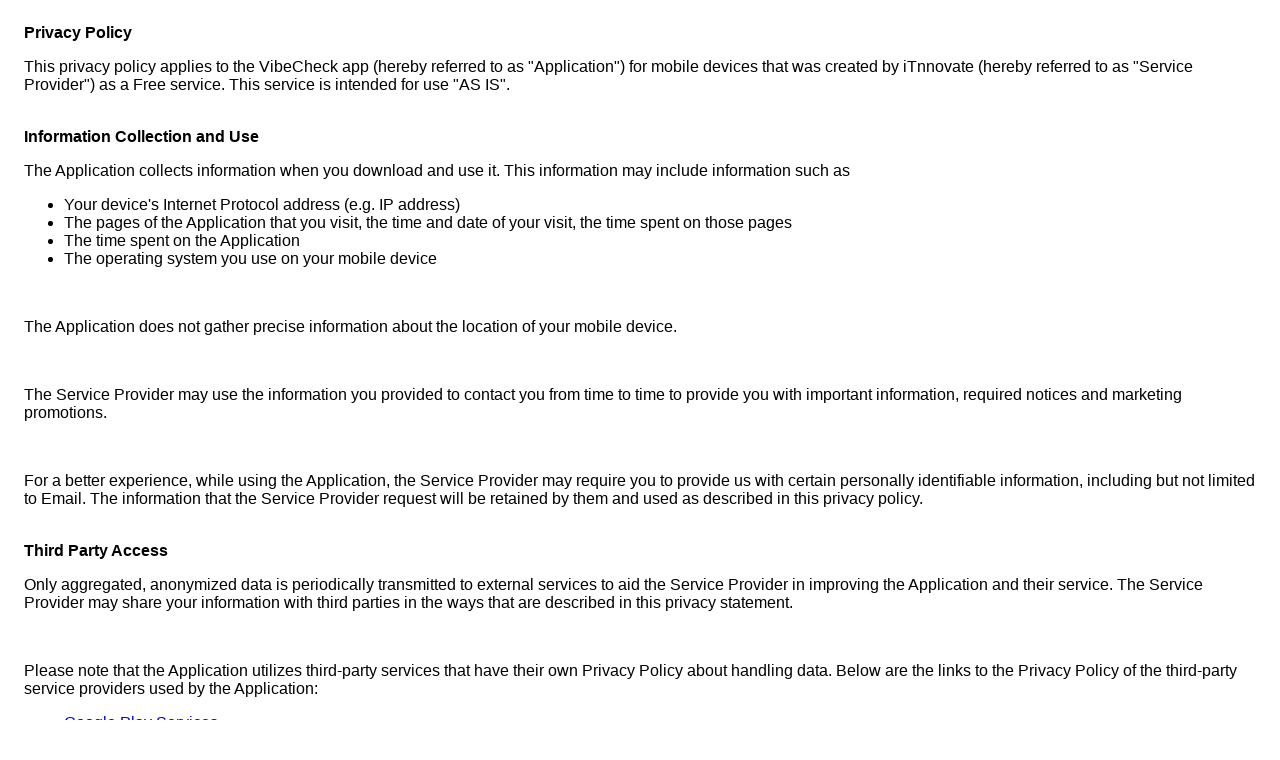

--- FILE ---
content_type: text/html
request_url: https://www.vib.cloud/privacypolicy.htm
body_size: 2953
content:
<!DOCTYPE html>
    <html>
    <head>
      <meta charset='utf-8'>
      <meta name='viewport' content='width=device-width'>
      <title>Privacy Policy</title>
      <style> body { font-family: 'Helvetica Neue', Helvetica, Arial, sans-serif; padding:1em; } </style>
    </head>
    <body>
    <strong>Privacy Policy</strong><p>This privacy policy applies to the VibeCheck app (hereby referred to as "Application") for mobile devices that was created by iTnnovate (hereby referred to as "Service Provider") as a Free service. This service is intended for use "AS IS".</p><br><strong>Information Collection and Use</strong><p>The Application collects information when you download and use it. This information may include information such as </p><ul><li>Your device's Internet Protocol address (e.g. IP address)</li><li>The pages of the Application that you visit, the time and date of your visit, the time spent on those pages</li><li>The time spent on the Application</li><li>The operating system you use on your mobile device</li></ul><p></p><br><p>The Application does not gather precise information about the location of your mobile device.</p><div style="display: none;"><p>The Application collects your device's location, which helps the Service Provider determine your approximate geographical location and make use of in below ways:</p><ul><li>Geolocation Services: The Service Provider utilizes location data to provide features such as personalized content, relevant recommendations, and location-based services.</li><li>Analytics and Improvements: Aggregated and anonymized location data helps the Service Provider to analyze user behavior, identify trends, and improve the overall performance and functionality of the Application.</li><li>Third-Party Services: Periodically, the Service Provider may transmit anonymized location data to external services. These services assist them in enhancing the Application and optimizing their offerings.</li></ul></div><br><p>The Service Provider may use the information you provided to contact you from time to time to provide you with important information, required notices and marketing promotions.</p><br><p>For a better experience, while using the Application, the Service Provider may require you to provide us with certain personally identifiable information, including but not limited to Email. The information that the Service Provider request will be retained by them and used as described in this privacy policy.</p><br><strong>Third Party Access</strong><p>Only aggregated, anonymized data is periodically transmitted to external services to aid the Service Provider in improving the Application and their service. The Service Provider may share your information with third parties in the ways that are described in this privacy statement.</p><div><br><p>Please note that the Application utilizes third-party services that have their own Privacy Policy about handling data. Below are the links to the Privacy Policy of the third-party service providers used by the Application:</p><ul><li><a href="https://www.google.com/policies/privacy/" target="_blank" rel="noopener noreferrer">Google Play Services</a></li><!----><!----><!----><!----><!----><!----><!----><!----><!----><!----><!----><!----><!----><!----><!----><!----><!----><!----><!----><!----><!----><!----><!----><!----><!----><!----><!----><!----><!----><!----><!----></ul></div><br><p>The Service Provider may disclose User Provided and Automatically Collected Information:</p><ul><li>as required by law, such as to comply with a subpoena, or similar legal process;</li><li>when they believe in good faith that disclosure is necessary to protect their rights, protect your safety or the safety of others, investigate fraud, or respond to a government request;</li><li>with their trusted services providers who work on their behalf, do not have an independent use of the information we disclose to them, and have agreed to adhere to the rules set forth in this privacy statement.</li></ul><p></p><br><strong>Opt-Out Rights</strong><p>You can stop all collection of information by the Application easily by uninstalling it. You may use the standard uninstall processes as may be available as part of your mobile device or via the mobile application marketplace or network.</p><br><strong>Data Retention Policy</strong><p>The Service Provider will retain User Provided data for as long as you use the Application and for a reasonable time thereafter. If you'd like them to delete User Provided Data that you have provided via the Application, please contact them at info@itnnovate.eu and they will respond in a reasonable time.</p><br><strong>Children</strong><p>The Service Provider does not use the Application to knowingly solicit data from or market to children under the age of 13.</p><div><br><p>The Application does not address anyone under the age of 13.
The Service Provider does not knowingly collect personally
identifiable information from children under 13 years of age. In the case
the Service Provider discover that a child under 13 has provided
personal information, the Service Provider will immediately
delete this from their servers. If you are a parent or guardian
and you are aware that your child has provided us with
personal information, please contact the Service Provider (info@itnnovate.eu) so that
they will be able to take the necessary actions.</p></div><!----><br><strong>Security</strong><p>The Service Provider is concerned about safeguarding the confidentiality of your information. The Service Provider provides physical, electronic, and procedural safeguards to protect information the Service Provider processes and maintains.</p><br><strong>Changes</strong><p>This Privacy Policy may be updated from time to time for any reason. The Service Provider will notify you of any changes to the Privacy Policy by updating this page with the new Privacy Policy. You are advised to consult this Privacy Policy regularly for any changes, as continued use is deemed approval of all changes.</p><br><p>This privacy policy is effective as of 2025-04-24</p><br><strong>Your Consent</strong><p>By using the Application, you are consenting to the processing of your information as set forth in this Privacy Policy now and as amended by us.</p><br><strong>Contact Us</strong><p>If you have any questions regarding privacy while using the Application, or have questions about the practices, please contact the Service Provider via email at info@itnnovate.eu.</p><hr><p>This privacy policy page was generated by <a href="https://app-privacy-policy-generator.nisrulz.com/" target="_blank" rel="noopener noreferrer">App Privacy Policy Generator</a></p>
    </body>
    </html>
      